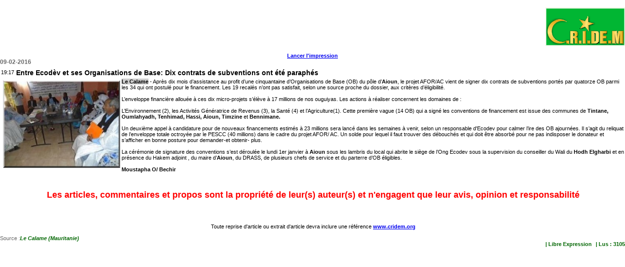

--- FILE ---
content_type: text/html; charset=UTF-8
request_url: https://cridem.org/imprimable.php?article=680579
body_size: 5608
content:

<!DOCTYPE html
     PUBLIC "-//W3C//DTD XHTML 1.0 Transitional//EN"
     "http://www.w3.org/TR/xhtml1/DTD/xhtml1-transitional.dtd"> 
<html xmlns="http://www.w3.org/1999/xhtml" xml:lang="fr" lang="fr"> 
<head> 
	<meta http-equiv="Content-Type" content="text/html; charset=utf-8" /> 
 <link rel="shortcut icon" href="./images/mauritanie.jpg" />
 
	<link rel="stylesheet" type="text/css" href="imprimable.css" /> 
	<link rel="stylesheet" type="text/css" href="imprimable.css" media="all" /> 
	<link rel="stylesheet" type="text/css" href="imprimable.css" media="print" /> 
	<title>Mauritanie : 
	
	Entre Ecodèv et ses Organisations de Base: Dix contrats de subventions ont été paraphés  
	
	</title> 
	<meta name="generator" content="Instant KClaud 1.1" /> 
	<script type="text/javascript" src="imprimable.js" ></script> 
 
</head> 
<body> 
  <div style="text-align:right"><h1><a href="index.php" ><img alt="Cridem" src="./images/logo_cridem_080328.jpg" style="border:none;"/></a></h1></div> 
   <div style="text-align:center"><a  title="Lancer l'impression" href="#" target="_blank" onclick="window.print();return false;"><strong>Lancer l'impression</strong></a></div> 
	
		<a id="c111"></a><div class="all_Xblock"> 
	
			
<div id="XB"> 
 
			<div class="news_dateheure" >
		
		
			09-02-2016 
			
			
			</a> 
	</div> 
 
			<div id="XB1"> 
				<div class="news_header" > 
					<p class="news_heure" >
					
					
					
					19:17					
					
					
					</p> 
					<p class="news_titre" > 
					
					
					Entre Ecodèv et ses Organisations de Base: Dix contrats de subventions ont été paraphés					
					
					
					</p> 
				</div> 
				<div class="news1_info" > 
					<div class="news1_txt" > 
						<div class="news1_sujet"></div> <a href="javascript:linkTo_UnCryptMailto('kygjrm8zyzyrfgqqYwyfmm,dp');" ><div class="news-single-img">
						
						<img src="media/photos/photo/ecodev_OB.jpg" width="240" height="180" border="0" alt="" title="" />						
						<p class="news-single-imgcaption"></p></div></a> <p>
						
					
<span style="background-color: rgb(204, 204, 204);"><strong>Le Calame</strong></span> - Après dix mois d’assistance au profit d’une cinquantaine d’Organisations de Base (OB) du pôle  d’<strong>Aioun</strong>, le projet AFOR/AC vient de signer dix contrats de subventions portés par quatorze OB parmi les 34 qui ont postulé pour le financement. Les 19 recalés n’ont pas satisfait, selon une source proche du dossier, aux critères d’éligibilité. <br /><br />

L’enveloppe financière allouée à ces dix micro-projets  s’élève à  17 millions de nos ouguiyas. Les actions à réaliser  concernent les domaines de : <br /><br />

L’Environnement (2), les Activités Génératrice de Revenus (3), la Santé (4) et l’Agriculture(1). Cette première vague  (14 OB)  qui a signé les conventions de financement  est issue des  communes de<strong> Tintane, Oumlahyadh, Tenhimad, Hassi, Aioun, Timzine </strong>et <strong>Bennimane.</strong><br /><br />
 



					
					
						</p> 
					
						<p>
											
						
Un deuxième appel à candidature pour de nouveaux financements  estimés à 23 millions sera lancé dans les semaines à venir, selon un responsable d'Ecodev pour calmer l’ire des OB ajournées. Il s’agit du reliquat de l’enveloppe totale octroyée par le PESCC  (40 millions) dans le cadre du projet AFOR/ AC. Un solde pour lequel il faut trouver des débouchés et qui doit être absorbé pour ne pas indisposer le donateur  et s’afficher  en bonne posture pour demander-et obtenir- plus.<br /><br />

La cérémonie de signature des conventions s’est déroulée le lundi 1er janvier à <strong>Aioun </strong>sous les lambris du local qui abrite le siège de l’Ong Ecodev sous la supervision du conseiller du Wali du <strong>Hodh Elgharbi</strong> et en présence du Hakem adjoint , du maire d’<strong>Aioun</strong>, du DRASS,  de plusieurs chefs de service et du parterre d’OB éligibles.<br /><br />

<strong>Moustapha O/ Bechir
</strong><br /><br /><br /><br /><p></p><div style="text-align: center;">
        <span style="color: rgb(255, 0, 0);"><strong><font size="4">Les articles, commentaires et propos sont la propriété de leur(s) auteur(s) et n'engagent que leur avis, opinion et responsabilité </font></strong></span></div><br /><br />

						
						
						
						</p> 
						<div class="zone_html_sujet"></div> 
						<div class="news1_zone_generale"> 
	
		<a id="c284"></a><div > 
		
			<p>&nbsp;</p><br /><p class="bodytext" align="center">Toute reprise d'article ou extrait d'article  devra inclure une référence <b><a href="index.php">www.cridem.org</a></b><br /></p> 
<p>&nbsp;</p> 
		
			</div> 
	
		</div> 
					</div> 
					
				</div> 
				<div class="news1_footer" > 
					<div class="news1_footer_l" > 
						<div class="news1_ft_source2_info_source">Source : </div><div class="news1_ft_source2">
						
						
						<a href="http://lecalame.info/?q=node/3461" >Le Calame (Mauritanie)						
						 </a> </div> 
						
					</div> 
					<div class="news1_footer_r" > 
						<div class="news1_ft_rub">| Libre Expression</div> 
 
						<div class="news1_ft_score">| Lus : 
						
						
						3105					
						</div> 
					</div> 
				</div> 
			</div> 
			<div id="menpage_cont"> 
				<div id="menpage"> 
					<p align="center" ><a href="#pos_top">Haut de page</a></p> 
				</div> 
			</div> 
	</div> 
			</div> 
		</body> 
</html> 
</html>


--- FILE ---
content_type: text/css
request_url: https://cridem.org/imprimable.css
body_size: 20840
content:
/* CSS Document */
@charset "utf-8";

body{margin:0;padding:0;border:0;font-size:11px;font-family:Arial,'bitstream vera sans',helvetica,sans-serif !important;color:#666666;text-decoration:none; z-index:1;}
			
h1 {font-size: 2em;color:#EAC23E;}

#XB      {float: left ; margin: 0; background-color:#ffffff;}
#XB1     {float: left ; margin: 0 ; padding: 0 ;}

.all_Xblock p {margin: 0 2px 0 2px;}
.news_titre {float: left;margin: 0 0 0 10px;padding: 2px 0 2px 0;margin:0 0 0 10px;font-size: 14px;font-weight: bold;}
.news_dateheure {float: left;width: 100%;font-size: 12px;font-weight: bold;}
.news_header {float: left;width: 100%;color: #000000;margin: 5px 0 2px 0;padding:0;}
.news_heure {float: left;height: 15px;margin: 0 0 0 2px;padding: 3px 0 0 0;font-size: 11px;font-weight: normal;}

.news-single-img img {float:left;}
.news1_sujet		{ float:right; font-weight: bold ; }
.news1_info			{ clear:both ; margin:0 ; padding: 0 ; background-color:#DDDDDD ; }

.news1_txt			{float:left ; margin:0  ; padding: 0 0 0 3px  ; color:#000000; font-size:11px ; font-weight: normal; border:none}
.news1_txt img		{margin:3px}

.news1_footer		{clear:both ;  margin:5px 0 0 0 ; padding: 0; }

.news1_footer_l		{clear:both ; width:100% ; margin: 0 ; }
.news1_ft_source1	{float:left ; font-size:11px ; font-weight: normal  ; font-style:italic}
.news1_ft_source2	{float:left ; font-size:11px ; font-weight: bold    ; font-style:italic}
.news1_ft_source2 a	{float:left ; color:#006600 ; text-decoration:none}
.news1_ft_source2_info_source { float:left ; font-weight: normal ;}

.news1_footer_r		{clear:both ;  float:right ; margin:0  0 0 0 ;}

.news1_ft_rub   	{float:left; margin-left:8px ; color:#006600 ;  font-size:11px ; font-weight: bold ; font-style:normal}
.news1_ft_rub a		{color:#006600 ; text-decoration:none ; }

.news1_ft_score		{float:left; margin-left:8px ; color:#006600 ;font-size:11px ; font-weight: bold ; font-style:normal}

#menpage_cont       { display:none ; width:100% ; margin: 1em 0 0 0 ; }
#menpage            { margin-left:auto; margin-right:auto  }
#menpage p          { margin: 3px ; font-size:12px ; font-weight:bold; font-style:italic; color:#FFFFFF ; background-color:#005E2F ; width:auto ;}
#menpage a          { margin: 1px 3px ; font-size:12px ; font-weight:bold; font-style:italic; color:#FFFFFF ; background-color:#005E2F; text-decoration: none;}



/* default styles for extension "tx_vjchat_pi1" */

	/* FRAME AND MAIN CONTAINERS */

		div#tx-vjchat-container * {
			border: 0;
			margin: 0;
			padding: 1px;
		}
		
		div#tx-vjchat-container {
			min-height: 20px;
		}
		
		div#tx-vjchat-content {
			height: 20em;  
			position: relative;
			margin-top: 0.5em;
			width: 99%;
		}		
		
		div#tx-vjchat-loadinginfo {
			position: absolute;
			width: 250px;
			height: 2em;
			padding: 2em;
			border: 1px solid #CFCFCF;
			background-color: #fff;
			left:50%;
			margin-left:-120px;
			margin-top: 5%;
			text-align: center;
			z-index: 1000;
			filter:alpha(opacity=80);
			-moz-opacity:0.8;
			-khtml-opacity: 0.8;
			opacity: 0.8;			
		}
		
		div#tx-vjchat-messages {
			position: absolute;
			left: 0;
			top: 0;
			border: 1px solid #CFCFCF;
			overflow: auto;
			width: 78%;
			background-color: #fff;
		}
	
		div#tx-vjchat-storedMessages {
			position: absolute;
			left: -1px;
			top: -1px;
			border: 1px solid #CFCFCF;
			overflow: auto;
			width: 78%;
			background-color: #fff;
			border: 2px solid #82C885;
			z-index:100;
		}	
		div#tx-vjchat-userlist {
			position: absolute;
			right: 0;
			top: 0;
			padding: 0;
			overflow: auto;
			border: #CFCFCF solid 1px;
			color: #000;
			background-color: #FFF;
			width: 20%;
			height: 20em;
		}		
		
		div#tx-vjchat-tools-container {
			margin-top: 0.2em;
			
		}

		div#tx-vjchat-format,
		div#tx-vjchat-format a,
		div#tx-vjchat-format img {
			margin: 0;
			padding: 0;
			cursor: pointer;
		}

		div#tx-vjchat-emoticons {
			padding: 0.2em 0 0 0.2em;
			height: 20px;
		}
		
		#tx-vjchat-emoticons img {
			margin: 0 0.1em;
			cursor:pointer;
		}		
		
		div#tx-vjchat-style {
			padding: 0.2em 0.2em 0.2em 0.265em;
		}
		
		div#tx-vjchat-input-container {
			clear:both;
		}

		textarea#txvjchatnewMessage {
			width: 99%;
			font-family: "Arial", "Helvetica", sans-serif;
			font-size: 10pt;
			height: 6em;
			border: #CFCFCF solid 1px;
			margin: 0;
		}	
		
		#tx-vjchat-debug {
			width: 99%;
			height: 200px; 
			border: 1px solid silver; 
			font-family: Courier New, Courier; 
			font-size: 8pt; 
			overflow:auto; 
		}
	

	
	/* MESSAGE ITEMS */
	
		div.tx-vjchat-entry {
			border-bottom: 1px solid #FAF7F3;
			background-color: #fff;		
			font-family: "Arial", "Helvetica", sans-serif;
			font-size: 10pt;
			/*line-height: 1.3em;*/
			color: #320101;
			/*margin: 0.25em 0 0 0;
			padding: 0em 0 0.625em 0.25em;*/
		}
	
		div.tx-vjchat-moderator {
			color: #880000;
		}
		
		div.tx-vjchat-expert {
			color: #06480E;
		}


		.tx-vjchat-superuser {
			background-color: #FFE4E4;
		}		
		
		div.tx-vjchat-entry span.tx-vjchat-user {
			font-weight: bold;
		}

		div.tx-vjchat-system,
		div.tx-vjchat-system .tx-vjchat-entry {
			color: #9E9E9E;
			font-size: 0.9em;
			font-style: italic;			
		}		
		div.tx-vjchat-hidden {
			background-color: #F2F2F2;
			color: #9E9E9E;
		}
		
		div.tx-vjchat-committed {
			background-color: #B8F2AE;
		}
	
		span.tx-vjchat-time {
			font-size: 8pt;
			color: #9E9E9E;
		}
		
		span.tx-vjchat-bold {
			font-weight: bold;
		}
	
		span.tx-vjchat-underlined {
			text-decoration: underline;
		}

		span.tx-vjchat-italic {
			font-style: italic;
		}

		span.tx-vjchat-stroke {
			text-decoration: line-through;
		}		

		p.tx-vjchat-error {
			font-weight: bold;
			color: #f00;
		}
		
		a.tx-vjchat-actionlink {
			cursor:pointer;
			font-size: 8pt;
			color: #337236;
		}
		
		a.tx-vjchat-actionlink:hover {
			color: #0F3D11;
			text-decoration: underline;
		}
	
	/* SELECTABLE USER STYLES */
		
		/* if you do not want to colorize usernames like style use
			.tx-vjchat-message-style-0  .tx-vjchat-entry {
				color: #000000;
			}
		*/
		.tx-vjchat-message-style-0   {
			color: #000000;
		}
		.tx-vjchat-message-style-1 {
			color: #000055;
		}
		.tx-vjchat-message-style-2 {
			color: #008000;
		}
		.tx-vjchat-message-style-3 {
			color: #FF0000;
		}
		.tx-vjchat-message-style-4 {
			color: #800000;
		}
		.tx-vjchat-message-style-5 {
			color: #800080;
		}
		.tx-vjchat-message-style-6 {
			color: #FF5500;
		}
		.tx-vjchat-message-style-7 {
			color: #FFFF00;
		}
		.tx-vjchat-message-style-8 {
			color: #00FF00;
		}
		.tx-vjchat-message-style-9  {
			color: #008080;
		}
		.tx-vjchat-message-style-10 {
			color: #00FFFF;
		}
		.tx-vjchat-message-style-11 {
			color: #0000FF;
		}
		.tx-vjchat-message-style-12 {
			color: #FF00FF;
		}
		.tx-vjchat-message-style-13 {
			color: #7F7F7F;
		}
		.tx-vjchat-message-style-14 {
			color: #D2D2D2;
		}


	/* HELP AND COMMAND OUTPUT */
	

		.tx-vjchat-ok {
			color: #06480E;
			background-color: #F0F0F0;
		}
		
		.tx-vjchat-error {
			color: #f00;
		}
		
		div.tx-vjchat-cmd-smileys-text {
			width: 5em;
			height: 1.2em;
			float: left;
			background-color: #F0F0F0;
			margin-bottom: 0.625em;
			text-align: right;		
			padding-right: 0.625em;
		}
	
		div.tx-vjchat-cmd-smileys-image {
			width: 4em;
			height: 1.2em; 		
			float: left;
			background-color: #F0F0F0;
			margin-bottom: 0.625em;
		}

		div.tx-vjchat-cmd-help,
		div.tx-vjchat-cmd-help * {
			font-size: 0.95em;
			background-color: #F0F0F0;			
		}
		
		div.tx-vjchat-cmd-help div.tx-vjchat-cmd-help-command {
		}
				
		span.tx-vjchat-cmd-help-link {
			text-decoration: underline;
			cursor: pointer;
		}
		
		div.tx-vjchat-cmd-help-command div.tx-vjchat-cmd-help-command-title {
			width: 9em;
			float: left;
			clear: left;
			font-weight: bold;
		}

		div.tx-vjchat-cmd-help-command span.tx-vjchat-cmd-help-command-descr {
			/*display: block;
			margin-left: 10em;*/
		}

		div.tx-vjchat-cmd-help-command span.tx-vjchat-cmd-help-parameter-list {
		}

		div.tx-vjchat-cmd-help-command span.tx-vjchat-cmd-help-parameter-descr {
			display: block;
			margin-left: 11em;		
		}

	/* USERLIST ITEMS */

		#tx-vjchat-userlist * {
			font-family: "Arial", "Helvetica", sans-serif;
			font-size: 0.9em;
		}
		
		#tx-vjchat-userlist .tx-vjchat-link-box {
			display: block;
			width: 50px;
			float: right;			
		}
		
		
		#tx-vjchat-userlist .tx-vjchat-pr-link,
		#tx-vjchat-userlist .tx-vjchat-pm-link {
			font-size: 0.8em;
			cursor: pointer;			
		}

		#tx-vjchat-userlist .tx-vjchat-userlist-moderator {
			color: #880000;
		}
	
		#tx-vjchat-userlist .tx-vjchat-userlist-expert {
			color: #06480E;
		}
	

		#tx-vjchat-userlist .tx-vjchat-userlist-superuser {
			background-color: #FFE4E4;
		}
		
		#tx-vjchat-userlist .tx-vjchat-userlist-username {
			font-weight: bold;
			cursor: pointer;
			float:left;
		}

		#tx-vjchat-userlist .tx-vjchat-userlist-user,
		#tx-vjchat-userlist .tx-vjchat-userlist-moderator,
		#tx-vjchat-userlist .tx-vjchat-userlist-expert,
		#tx-vjchat-userlist .tx-vjchat-userlist-owner,		
		#tx-vjchat-userlist .tx-vjchat-userlist-superuser {
		}

		#tx-vjchat-userlist .tx-vjchat-userlist-owner,
		#tx-vjchat-userlist .tx-vjchat-userlist-moderator,
		#tx-vjchat-userlist .tx-vjchat-userlist-superuser {
			font-weight: bold;
			font-style: italic;
		}

		#tx-vjchat-userlist .tx-vjchat-userlist-item img,
		#tx-vjchat-user-detail img {
			float: left;
			margin-right: 2px;
		}
		
		#tx-vjchat-userlist .tx-vjchat-userlist-item {
			clear: both;
			height: 20px;
			border-bottom: 1px solid #FBFBFB;
		}		
		
		#tx-vjchat-userlist .tx-vjchat-userlist-item:hover {
			font-weight: bold;
		}

		#tx-vjchat-user-detail {
			border: 1px solid #CFCFCF;
			background-color: #fff;
			width: 12em;
			padding: 0.8em;			
			filter:alpha(opacity=80);
			z-index: 10000;
			-moz-opacity:0.8;
			-khtml-opacity: 0.8;
			opacity: 0.8;
		}
		
		
		#tx-vjchat-user-detail * {
			font-family: "Arial", "Helvetica", sans-serif;
			font-size: 0.8em;
			padding: 0;
			margin: 0;		
		}

		#tx-vjchat-user-detail #tx-vjchat-user-detail-caption {
			font-size: 0.8em;
			font-weight: bold;
		}
		
		.tx-vjchat-rooms-short a img {
			margin-right: 0.2em !important;
			padding: 0 !important;
			border: 0;
		}
/* default styles for extension "tx_srfeuserregister_pi1" */
		.tx-srfeuserregister-pi1 p { margin-top: .5em; margin-bottom: 0; padding: 0 .3em; text-indent: 0; }
		.tx-srfeuserregister-pi1 h4 { margin-top: 0; padding-left: .3em; }
		.tx-srfeuserregister-pi1 legend { padding: 0 .5em; font-weight: bold; }
		.tx-srfeuserregister-pi1 .tx-srfeuserregister-pi1-notice { font-style: italic; margin-bottom: 1em; }
		.tx-srfeuserregister-pi1 .tx-srfeuserregister-pi1-trash { margin-bottom: 2em; }
		.tx-srfeuserregister-pi1 a { padding-left: 14px; background-image: url("../typo3conf/ext/sr_feuser_register/pi1/internal_link.gif"); background-repeat: no-repeat; background-position: 0% 60%; text-decoration:none; }
		.tx-srfeuserregister-pi1 label { margin: 0; padding: 0; }
		.tx-srfeuserregister-pi1 label span { color: #ff0000; }
		.tx-srfeuserregister-pi1 .tx-srfeuserregister-pi1-error { color: #ff0000; }
		.tx-srfeuserregister-pi1 input { margin: 0; padding: 0 .5em 0 0; }
		.tx-srfeuserregister-pi1 input[type=password] { margin-right: 1em; }
		* html .tx-srfeuserregister-pi1 input.tx-srfeuserregister-pi1-password { margin-right: 1em; }
		.tx-srfeuserregister-pi1 input[type=radio], .tx-srfeuserregister-pi1 input[type=checkbox] { background-color: transparent; }
		* html .tx-srfeuserregister-pi1 input.tx-srfeuserregister-pi1-radio, * html .tx-srfeuserregister-pi1 input.tx-srfeuserregister-pi1-checkbox { background-color: transparent; }		
		.tx-srfeuserregister-pi1 .tx-srfeuserregister-pi1-delete-icon { margin-left: 1em; background-color: transparent; }
		.tx-srfeuserregister-pi1 .tx-srfeuserregister-pi1-delete-icon:hover { cursor: pointer; }
		.tx-srfeuserregister-pi1 a.tx-srfeuserregister-pi1-file-view { padding-left: 15px; background-image: url("../typo3conf/ext/sr_feuser_register/pi1/internal_link_new_window.gif"); background-color: transparent; background-repeat: no-repeat; font-size: .8em; margin-left: 1em; }
		.tx-srfeuserregister-pi1 ul { margin: 0; padding: 0; list-style-position: inside; }
		.tx-srfeuserregister-pi1 ul.tx-srfeuserregister-multiple-checkboxes { list-style-type: none; }
		.tx-srfeuserregister-pi1 ul.tx-srfeuserregister-multiple-checkboxes li { margin: 0 0 .3em 0; padding: 0; }
		.tx-srfeuserregister-pi1 ul.tx-srfeuserregister-multiple-checkboxes li label { margin: 0; padding: 0 0 0 .5em; }
		.tx-srfeuserregister-pi1 ul.tx-srfeuserregister-multiple-checked-values li { float: left; padding: 0 2em 0 0; margin: 0; }
		.tx-srfeuserregister-pi1 dl { margin: 0; padding: 1em 0 0 0; }
		.tx-srfeuserregister-pi1 dt, .tx-srfeuserregister-pi1 dd { margin: 0; padding: 0 0 .5em 0; float: left; }
		.tx-srfeuserregister-pi1 dt { clear: both; width: 25%; text-align: right; padding-right: 1em; }
		.tx-srfeuserregister-pi1 dd { text-align: left; width: 50%; }
		.tx-srfeuserregister-pi1 .tx-srfeuserregister-pi1-multiple-checkboxes dt { width: auto; padding-right: 0; }
		.tx-srfeuserregister-pi1 .tx-srfeuserregister-pi1-multiple-checkboxes dd { width: auto; }
		* html .tx-srfeuserregister-pi1 dd { float: none; }
		.tx-srfeuserregister-pi1 dd p { margin-top: 0; margin-bottom: .5em; padding: 0; }
		.tx-srfeuserregister-pi1 dd label { padding: 0 1em 0 .5em; }
/* default styles for extension "tx_newloginbox_pi3" */
	.tx-newloginbox-pi3-listrow TH { background:#ccc; padding:0 .5em; white-space:nowrap; }
	.tx-newloginbox-pi3-listrow TD { background:#eee; padding:0 .5em; }
	.tx-newloginbox-pi3-singleView TH { background:#ccc; padding:0 .5em; text-align:right; white-space:nowrap; }
	.tx-newloginbox-pi3-singleView TD { background:#eee; padding:0 .5em; }
/* default styles for extension "tx_loginboxmacmade_pi1" */
        .tx-loginboxmacmade-pi1 .tx-loginboxmacmade-pi1-error {
            color: #FF0000;
        }
        .tx-loginboxmacmade-pi1 TABLE.tx-loginboxmacmade-pi1-loginTable {
            margin-top: 5px;
            margin-bottom: 5px;
            border: solid 1px #DFE2E3;
            border-collapse: collapse;
        }
        .tx-loginboxmacmade-pi1 TABLE.tx-loginboxmacmade-pi1-loginTable TD {
            border: solid 1px #DFE2E3;
            background-color: #FAFBFB;
            padding: 5px;
        }
        .tx-loginboxmacmade-pi1 TABLE.tx-loginboxmacmade-pi1-loginTable TD.tx-loginboxmacmade-pi1-labelCell {
            border: solid 1px #E5D9B1;
            background-color: #F0E9D2;
            font-weight: bold;
        }
/* default styles for extension "tx_cssstyledcontent" */
/* Captions */
	DIV.csc-textpic-caption-c .csc-textpic-caption { text-align: center; }
	DIV.csc-textpic-caption-r .csc-textpic-caption { text-align: right; }
	DIV.csc-textpic-caption-l .csc-textpic-caption { text-align: left; }

	/* Needed for noRows setting */
	DIV.csc-textpic DIV.csc-textpic-imagecolumn { float: left; display: inline; }

	/* Border just around the image */
	DIV.csc-textpic-border DIV.csc-textpic-imagewrap .csc-textpic-image IMG {
		border: 2px solid black;
		padding: 0px 0px;
	}

	DIV.csc-textpic-imagewrap { padding: 0; }

	DIV.csc-textpic IMG { border: none; }

	/* DIV: This will place the images side by side */
	DIV.csc-textpic DIV.csc-textpic-imagewrap DIV.csc-textpic-image { float: left; }

	/* UL: This will place the images side by side */
	DIV.csc-textpic DIV.csc-textpic-imagewrap UL { list-style: none; margin: 0; padding: 0; }
	DIV.csc-textpic DIV.csc-textpic-imagewrap UL LI { float: left; margin: 0; padding: 0; }

	/* DL: This will place the images side by side */
	DIV.csc-textpic DIV.csc-textpic-imagewrap DL.csc-textpic-image { float: left; }
	DIV.csc-textpic DIV.csc-textpic-imagewrap DL.csc-textpic-image DT { float: none; }
	DIV.csc-textpic DIV.csc-textpic-imagewrap DL.csc-textpic-image DD { float: none; }
	DIV.csc-textpic DIV.csc-textpic-imagewrap DL.csc-textpic-image DD IMG { border: none; } /* FE-Editing Icons */
	DL.csc-textpic-image { margin: 0; }
	DL.csc-textpic-image DT { margin: 0; display: inline; }
	DL.csc-textpic-image DD { margin: 0; }

	/* Clearer */
	DIV.csc-textpic-clear { clear: both; }

	/* Margins around images: */

	/* Pictures on left, add margin on right */
	DIV.csc-textpic-left DIV.csc-textpic-imagewrap .csc-textpic-image,
	DIV.csc-textpic-intext-left-nowrap DIV.csc-textpic-imagewrap .csc-textpic-image,
	DIV.csc-textpic-intext-left DIV.csc-textpic-imagewrap .csc-textpic-image {
		display: inline; /* IE fix for double-margin bug */
		margin-right: 10px;
	}

	/* Pictures on right, add margin on left */
	DIV.csc-textpic-right DIV.csc-textpic-imagewrap .csc-textpic-image,
	DIV.csc-textpic-intext-right-nowrap DIV.csc-textpic-imagewrap .csc-textpic-image,
	DIV.csc-textpic-intext-right DIV.csc-textpic-imagewrap .csc-textpic-image {
		display: inline; /* IE fix for double-margin bug */
		margin-left: 10px;
	}

	/* Pictures centered, add margin on left */
	DIV.csc-textpic-center DIV.csc-textpic-imagewrap .csc-textpic-image {
		display: inline; /* IE fix for double-margin bug */
		margin-left: 10px;
	}
	DIV.csc-textpic DIV.csc-textpic-imagewrap .csc-textpic-image .csc-textpic-caption { margin: 0; }
	DIV.csc-textpic DIV.csc-textpic-imagewrap .csc-textpic-image IMG { margin: 0; }

	/* Space below each image (also in-between rows) */
	DIV.csc-textpic DIV.csc-textpic-imagewrap .csc-textpic-image { margin-bottom: 5px; }
	DIV.csc-textpic-equalheight DIV.csc-textpic-imagerow { margin-bottom: 5px; display: block; }
	DIV.csc-textpic DIV.csc-textpic-imagerow { clear: both; }

	/* No margins around the whole image-block */
	DIV.csc-textpic DIV.csc-textpic-imagewrap .csc-textpic-firstcol { margin-left: 0px !important; }
	DIV.csc-textpic DIV.csc-textpic-imagewrap .csc-textpic-lastcol { margin-right: 0px !important; }

	/* Add margin from image-block to text (in case of "Text w/ images") */
	DIV.csc-textpic-intext-left DIV.csc-textpic-imagewrap,
	DIV.csc-textpic-intext-left-nowrap DIV.csc-textpic-imagewrap {
		margin-right: 10px !important;
	}
	DIV.csc-textpic-intext-right DIV.csc-textpic-imagewrap,
	DIV.csc-textpic-intext-right-nowrap DIV.csc-textpic-imagewrap {
		margin-left: 10px !important;
	}

	/* Positioning of images: */

	/* Above */
	DIV.csc-textpic-above DIV.csc-textpic-text { clear: both; }

	/* Center (above or below) */
	DIV.csc-textpic-center { text-align: center; /* IE-hack */ }
	DIV.csc-textpic-center DIV.csc-textpic-imagewrap { margin: 0 auto; }
	DIV.csc-textpic-center DIV.csc-textpic-imagewrap .csc-textpic-image { text-align: left; /* Remove IE-hack */ }
	DIV.csc-textpic-center DIV.csc-textpic-text { text-align: left; /* Remove IE-hack */ }

	/* Right (above or below) */
	DIV.csc-textpic-right DIV.csc-textpic-imagewrap { float: right; }
	DIV.csc-textpic-right DIV.csc-textpic-text { clear: right; }

	/* Left (above or below) */
	DIV.csc-textpic-left DIV.csc-textpic-imagewrap { float: left; }
	DIV.csc-textpic-left DIV.csc-textpic-text { clear: left; }

	/* Left (in text) */
	DIV.csc-textpic-intext-left DIV.csc-textpic-imagewrap { float: left; }

	/* Right (in text) */
	DIV.csc-textpic-intext-right DIV.csc-textpic-imagewrap { float: right; }

	/* Right (in text, no wrap around) */
	DIV.csc-textpic-intext-right-nowrap DIV.csc-textpic-imagewrap { float: right; clear: both; }
	/* Hide from IE5-mac. Only IE-win sees this. \*/
	* html DIV.csc-textpic-intext-right-nowrap .csc-textpic-text { height: 1%; }
	/* End hide from IE5/mac */

	/* Left (in text, no wrap around) */
	DIV.csc-textpic-intext-left-nowrap DIV.csc-textpic-imagewrap { float: left; clear: both; }
	/* Hide from IE5-mac. Only IE-win sees this. \*/
	* html DIV.csc-textpic-intext-left-nowrap .csc-textpic-text { height: 1%; }
	/* End hide from IE5/mac */
	
	/* Browser fixes: */
	
	/* Fix for unordered and ordered list with image "In text, left" */
	.csc-textpic-intext-left ol, .csc-textpic-intext-left ul { padding-left: 40px; overflow: auto; height: 1%; }
DIV.csc-textpic DIV.csc-textpic-imagerow-last { margin-bottom: 0; }



.imprimer {display:none;}


